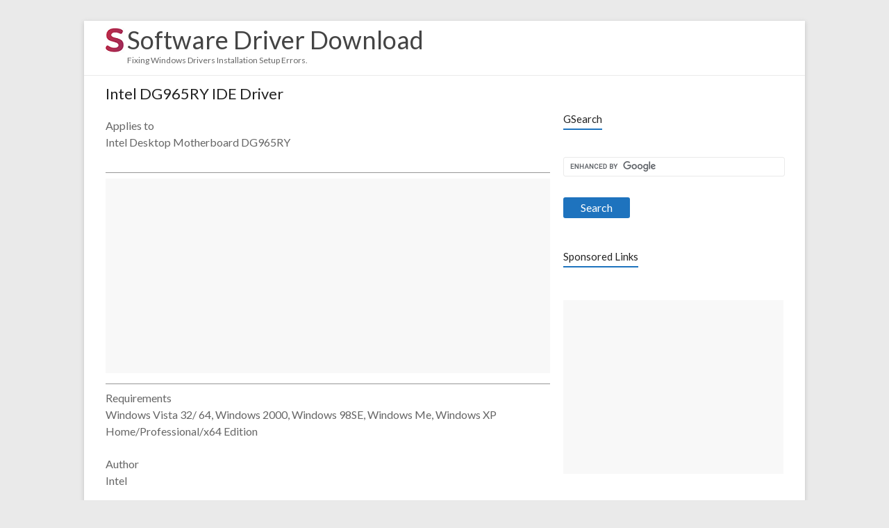

--- FILE ---
content_type: text/html; charset=UTF-8
request_url: https://www.softwaredriverdownload.com/intel_dg965ry_ide_driver.html
body_size: 9483
content:

<!DOCTYPE html>
<!--[if IE 7]>
<html class="ie ie7" lang="en-US">
<![endif]-->
<!--[if IE 8]>
<html class="ie ie8" lang="en-US">
<![endif]-->
<!--[if !(IE 7) & !(IE 8)]><!-->
<html lang="en-US">
<!--<![endif]-->
<head>
<meta charset="UTF-8" />
<meta name="viewport" content="width=device-width, initial-scale=1">
<link rel="profile" href="https://gmpg.org/xfn/11" />
<link rel="pingback" href="https://www.softwaredriverdownload.com/xmlrpc.php" />
<title>Intel DG965RY IDE Driver &#8211; Software Driver Download</title>
<meta name='robots' content='max-image-preview:large' />
	<style>img:is([sizes="auto" i], [sizes^="auto," i]) { contain-intrinsic-size: 3000px 1500px }</style>
	<link rel='dns-prefetch' href='//fonts.googleapis.com' />
<link rel="alternate" type="application/rss+xml" title="Software Driver Download &raquo; Feed" href="https://www.softwaredriverdownload.com/feed" />
<link rel="alternate" type="application/rss+xml" title="Software Driver Download &raquo; Comments Feed" href="https://www.softwaredriverdownload.com/comments/feed" />
<link rel="alternate" type="application/rss+xml" title="Software Driver Download &raquo; Intel DG965RY IDE Driver Comments Feed" href="https://www.softwaredriverdownload.com/intel_dg965ry_ide_driver.html/feed" />
<script type="text/javascript">
/* <![CDATA[ */
window._wpemojiSettings = {"baseUrl":"https:\/\/s.w.org\/images\/core\/emoji\/15.0.3\/72x72\/","ext":".png","svgUrl":"https:\/\/s.w.org\/images\/core\/emoji\/15.0.3\/svg\/","svgExt":".svg","source":{"concatemoji":"https:\/\/www.softwaredriverdownload.com\/wp-includes\/js\/wp-emoji-release.min.js?ver=6.7.4"}};
/*! This file is auto-generated */
!function(i,n){var o,s,e;function c(e){try{var t={supportTests:e,timestamp:(new Date).valueOf()};sessionStorage.setItem(o,JSON.stringify(t))}catch(e){}}function p(e,t,n){e.clearRect(0,0,e.canvas.width,e.canvas.height),e.fillText(t,0,0);var t=new Uint32Array(e.getImageData(0,0,e.canvas.width,e.canvas.height).data),r=(e.clearRect(0,0,e.canvas.width,e.canvas.height),e.fillText(n,0,0),new Uint32Array(e.getImageData(0,0,e.canvas.width,e.canvas.height).data));return t.every(function(e,t){return e===r[t]})}function u(e,t,n){switch(t){case"flag":return n(e,"\ud83c\udff3\ufe0f\u200d\u26a7\ufe0f","\ud83c\udff3\ufe0f\u200b\u26a7\ufe0f")?!1:!n(e,"\ud83c\uddfa\ud83c\uddf3","\ud83c\uddfa\u200b\ud83c\uddf3")&&!n(e,"\ud83c\udff4\udb40\udc67\udb40\udc62\udb40\udc65\udb40\udc6e\udb40\udc67\udb40\udc7f","\ud83c\udff4\u200b\udb40\udc67\u200b\udb40\udc62\u200b\udb40\udc65\u200b\udb40\udc6e\u200b\udb40\udc67\u200b\udb40\udc7f");case"emoji":return!n(e,"\ud83d\udc26\u200d\u2b1b","\ud83d\udc26\u200b\u2b1b")}return!1}function f(e,t,n){var r="undefined"!=typeof WorkerGlobalScope&&self instanceof WorkerGlobalScope?new OffscreenCanvas(300,150):i.createElement("canvas"),a=r.getContext("2d",{willReadFrequently:!0}),o=(a.textBaseline="top",a.font="600 32px Arial",{});return e.forEach(function(e){o[e]=t(a,e,n)}),o}function t(e){var t=i.createElement("script");t.src=e,t.defer=!0,i.head.appendChild(t)}"undefined"!=typeof Promise&&(o="wpEmojiSettingsSupports",s=["flag","emoji"],n.supports={everything:!0,everythingExceptFlag:!0},e=new Promise(function(e){i.addEventListener("DOMContentLoaded",e,{once:!0})}),new Promise(function(t){var n=function(){try{var e=JSON.parse(sessionStorage.getItem(o));if("object"==typeof e&&"number"==typeof e.timestamp&&(new Date).valueOf()<e.timestamp+604800&&"object"==typeof e.supportTests)return e.supportTests}catch(e){}return null}();if(!n){if("undefined"!=typeof Worker&&"undefined"!=typeof OffscreenCanvas&&"undefined"!=typeof URL&&URL.createObjectURL&&"undefined"!=typeof Blob)try{var e="postMessage("+f.toString()+"("+[JSON.stringify(s),u.toString(),p.toString()].join(",")+"));",r=new Blob([e],{type:"text/javascript"}),a=new Worker(URL.createObjectURL(r),{name:"wpTestEmojiSupports"});return void(a.onmessage=function(e){c(n=e.data),a.terminate(),t(n)})}catch(e){}c(n=f(s,u,p))}t(n)}).then(function(e){for(var t in e)n.supports[t]=e[t],n.supports.everything=n.supports.everything&&n.supports[t],"flag"!==t&&(n.supports.everythingExceptFlag=n.supports.everythingExceptFlag&&n.supports[t]);n.supports.everythingExceptFlag=n.supports.everythingExceptFlag&&!n.supports.flag,n.DOMReady=!1,n.readyCallback=function(){n.DOMReady=!0}}).then(function(){return e}).then(function(){var e;n.supports.everything||(n.readyCallback(),(e=n.source||{}).concatemoji?t(e.concatemoji):e.wpemoji&&e.twemoji&&(t(e.twemoji),t(e.wpemoji)))}))}((window,document),window._wpemojiSettings);
/* ]]> */
</script>
<style id='wp-emoji-styles-inline-css' type='text/css'>

	img.wp-smiley, img.emoji {
		display: inline !important;
		border: none !important;
		box-shadow: none !important;
		height: 1em !important;
		width: 1em !important;
		margin: 0 0.07em !important;
		vertical-align: -0.1em !important;
		background: none !important;
		padding: 0 !important;
	}
</style>
<link rel='stylesheet' id='wp-block-library-css' href='https://www.softwaredriverdownload.com/wp-includes/css/dist/block-library/style.min.css?ver=6.7.4' type='text/css' media='all' />
<style id='classic-theme-styles-inline-css' type='text/css'>
/*! This file is auto-generated */
.wp-block-button__link{color:#fff;background-color:#32373c;border-radius:9999px;box-shadow:none;text-decoration:none;padding:calc(.667em + 2px) calc(1.333em + 2px);font-size:1.125em}.wp-block-file__button{background:#32373c;color:#fff;text-decoration:none}
</style>
<style id='global-styles-inline-css' type='text/css'>
:root{--wp--preset--aspect-ratio--square: 1;--wp--preset--aspect-ratio--4-3: 4/3;--wp--preset--aspect-ratio--3-4: 3/4;--wp--preset--aspect-ratio--3-2: 3/2;--wp--preset--aspect-ratio--2-3: 2/3;--wp--preset--aspect-ratio--16-9: 16/9;--wp--preset--aspect-ratio--9-16: 9/16;--wp--preset--color--black: #000000;--wp--preset--color--cyan-bluish-gray: #abb8c3;--wp--preset--color--white: #ffffff;--wp--preset--color--pale-pink: #f78da7;--wp--preset--color--vivid-red: #cf2e2e;--wp--preset--color--luminous-vivid-orange: #ff6900;--wp--preset--color--luminous-vivid-amber: #fcb900;--wp--preset--color--light-green-cyan: #7bdcb5;--wp--preset--color--vivid-green-cyan: #00d084;--wp--preset--color--pale-cyan-blue: #8ed1fc;--wp--preset--color--vivid-cyan-blue: #0693e3;--wp--preset--color--vivid-purple: #9b51e0;--wp--preset--gradient--vivid-cyan-blue-to-vivid-purple: linear-gradient(135deg,rgba(6,147,227,1) 0%,rgb(155,81,224) 100%);--wp--preset--gradient--light-green-cyan-to-vivid-green-cyan: linear-gradient(135deg,rgb(122,220,180) 0%,rgb(0,208,130) 100%);--wp--preset--gradient--luminous-vivid-amber-to-luminous-vivid-orange: linear-gradient(135deg,rgba(252,185,0,1) 0%,rgba(255,105,0,1) 100%);--wp--preset--gradient--luminous-vivid-orange-to-vivid-red: linear-gradient(135deg,rgba(255,105,0,1) 0%,rgb(207,46,46) 100%);--wp--preset--gradient--very-light-gray-to-cyan-bluish-gray: linear-gradient(135deg,rgb(238,238,238) 0%,rgb(169,184,195) 100%);--wp--preset--gradient--cool-to-warm-spectrum: linear-gradient(135deg,rgb(74,234,220) 0%,rgb(151,120,209) 20%,rgb(207,42,186) 40%,rgb(238,44,130) 60%,rgb(251,105,98) 80%,rgb(254,248,76) 100%);--wp--preset--gradient--blush-light-purple: linear-gradient(135deg,rgb(255,206,236) 0%,rgb(152,150,240) 100%);--wp--preset--gradient--blush-bordeaux: linear-gradient(135deg,rgb(254,205,165) 0%,rgb(254,45,45) 50%,rgb(107,0,62) 100%);--wp--preset--gradient--luminous-dusk: linear-gradient(135deg,rgb(255,203,112) 0%,rgb(199,81,192) 50%,rgb(65,88,208) 100%);--wp--preset--gradient--pale-ocean: linear-gradient(135deg,rgb(255,245,203) 0%,rgb(182,227,212) 50%,rgb(51,167,181) 100%);--wp--preset--gradient--electric-grass: linear-gradient(135deg,rgb(202,248,128) 0%,rgb(113,206,126) 100%);--wp--preset--gradient--midnight: linear-gradient(135deg,rgb(2,3,129) 0%,rgb(40,116,252) 100%);--wp--preset--font-size--small: 13px;--wp--preset--font-size--medium: 20px;--wp--preset--font-size--large: 36px;--wp--preset--font-size--x-large: 42px;--wp--preset--spacing--20: 0.44rem;--wp--preset--spacing--30: 0.67rem;--wp--preset--spacing--40: 1rem;--wp--preset--spacing--50: 1.5rem;--wp--preset--spacing--60: 2.25rem;--wp--preset--spacing--70: 3.38rem;--wp--preset--spacing--80: 5.06rem;--wp--preset--shadow--natural: 6px 6px 9px rgba(0, 0, 0, 0.2);--wp--preset--shadow--deep: 12px 12px 50px rgba(0, 0, 0, 0.4);--wp--preset--shadow--sharp: 6px 6px 0px rgba(0, 0, 0, 0.2);--wp--preset--shadow--outlined: 6px 6px 0px -3px rgba(255, 255, 255, 1), 6px 6px rgba(0, 0, 0, 1);--wp--preset--shadow--crisp: 6px 6px 0px rgba(0, 0, 0, 1);}:where(.is-layout-flex){gap: 0.5em;}:where(.is-layout-grid){gap: 0.5em;}body .is-layout-flex{display: flex;}.is-layout-flex{flex-wrap: wrap;align-items: center;}.is-layout-flex > :is(*, div){margin: 0;}body .is-layout-grid{display: grid;}.is-layout-grid > :is(*, div){margin: 0;}:where(.wp-block-columns.is-layout-flex){gap: 2em;}:where(.wp-block-columns.is-layout-grid){gap: 2em;}:where(.wp-block-post-template.is-layout-flex){gap: 1.25em;}:where(.wp-block-post-template.is-layout-grid){gap: 1.25em;}.has-black-color{color: var(--wp--preset--color--black) !important;}.has-cyan-bluish-gray-color{color: var(--wp--preset--color--cyan-bluish-gray) !important;}.has-white-color{color: var(--wp--preset--color--white) !important;}.has-pale-pink-color{color: var(--wp--preset--color--pale-pink) !important;}.has-vivid-red-color{color: var(--wp--preset--color--vivid-red) !important;}.has-luminous-vivid-orange-color{color: var(--wp--preset--color--luminous-vivid-orange) !important;}.has-luminous-vivid-amber-color{color: var(--wp--preset--color--luminous-vivid-amber) !important;}.has-light-green-cyan-color{color: var(--wp--preset--color--light-green-cyan) !important;}.has-vivid-green-cyan-color{color: var(--wp--preset--color--vivid-green-cyan) !important;}.has-pale-cyan-blue-color{color: var(--wp--preset--color--pale-cyan-blue) !important;}.has-vivid-cyan-blue-color{color: var(--wp--preset--color--vivid-cyan-blue) !important;}.has-vivid-purple-color{color: var(--wp--preset--color--vivid-purple) !important;}.has-black-background-color{background-color: var(--wp--preset--color--black) !important;}.has-cyan-bluish-gray-background-color{background-color: var(--wp--preset--color--cyan-bluish-gray) !important;}.has-white-background-color{background-color: var(--wp--preset--color--white) !important;}.has-pale-pink-background-color{background-color: var(--wp--preset--color--pale-pink) !important;}.has-vivid-red-background-color{background-color: var(--wp--preset--color--vivid-red) !important;}.has-luminous-vivid-orange-background-color{background-color: var(--wp--preset--color--luminous-vivid-orange) !important;}.has-luminous-vivid-amber-background-color{background-color: var(--wp--preset--color--luminous-vivid-amber) !important;}.has-light-green-cyan-background-color{background-color: var(--wp--preset--color--light-green-cyan) !important;}.has-vivid-green-cyan-background-color{background-color: var(--wp--preset--color--vivid-green-cyan) !important;}.has-pale-cyan-blue-background-color{background-color: var(--wp--preset--color--pale-cyan-blue) !important;}.has-vivid-cyan-blue-background-color{background-color: var(--wp--preset--color--vivid-cyan-blue) !important;}.has-vivid-purple-background-color{background-color: var(--wp--preset--color--vivid-purple) !important;}.has-black-border-color{border-color: var(--wp--preset--color--black) !important;}.has-cyan-bluish-gray-border-color{border-color: var(--wp--preset--color--cyan-bluish-gray) !important;}.has-white-border-color{border-color: var(--wp--preset--color--white) !important;}.has-pale-pink-border-color{border-color: var(--wp--preset--color--pale-pink) !important;}.has-vivid-red-border-color{border-color: var(--wp--preset--color--vivid-red) !important;}.has-luminous-vivid-orange-border-color{border-color: var(--wp--preset--color--luminous-vivid-orange) !important;}.has-luminous-vivid-amber-border-color{border-color: var(--wp--preset--color--luminous-vivid-amber) !important;}.has-light-green-cyan-border-color{border-color: var(--wp--preset--color--light-green-cyan) !important;}.has-vivid-green-cyan-border-color{border-color: var(--wp--preset--color--vivid-green-cyan) !important;}.has-pale-cyan-blue-border-color{border-color: var(--wp--preset--color--pale-cyan-blue) !important;}.has-vivid-cyan-blue-border-color{border-color: var(--wp--preset--color--vivid-cyan-blue) !important;}.has-vivid-purple-border-color{border-color: var(--wp--preset--color--vivid-purple) !important;}.has-vivid-cyan-blue-to-vivid-purple-gradient-background{background: var(--wp--preset--gradient--vivid-cyan-blue-to-vivid-purple) !important;}.has-light-green-cyan-to-vivid-green-cyan-gradient-background{background: var(--wp--preset--gradient--light-green-cyan-to-vivid-green-cyan) !important;}.has-luminous-vivid-amber-to-luminous-vivid-orange-gradient-background{background: var(--wp--preset--gradient--luminous-vivid-amber-to-luminous-vivid-orange) !important;}.has-luminous-vivid-orange-to-vivid-red-gradient-background{background: var(--wp--preset--gradient--luminous-vivid-orange-to-vivid-red) !important;}.has-very-light-gray-to-cyan-bluish-gray-gradient-background{background: var(--wp--preset--gradient--very-light-gray-to-cyan-bluish-gray) !important;}.has-cool-to-warm-spectrum-gradient-background{background: var(--wp--preset--gradient--cool-to-warm-spectrum) !important;}.has-blush-light-purple-gradient-background{background: var(--wp--preset--gradient--blush-light-purple) !important;}.has-blush-bordeaux-gradient-background{background: var(--wp--preset--gradient--blush-bordeaux) !important;}.has-luminous-dusk-gradient-background{background: var(--wp--preset--gradient--luminous-dusk) !important;}.has-pale-ocean-gradient-background{background: var(--wp--preset--gradient--pale-ocean) !important;}.has-electric-grass-gradient-background{background: var(--wp--preset--gradient--electric-grass) !important;}.has-midnight-gradient-background{background: var(--wp--preset--gradient--midnight) !important;}.has-small-font-size{font-size: var(--wp--preset--font-size--small) !important;}.has-medium-font-size{font-size: var(--wp--preset--font-size--medium) !important;}.has-large-font-size{font-size: var(--wp--preset--font-size--large) !important;}.has-x-large-font-size{font-size: var(--wp--preset--font-size--x-large) !important;}
:where(.wp-block-post-template.is-layout-flex){gap: 1.25em;}:where(.wp-block-post-template.is-layout-grid){gap: 1.25em;}
:where(.wp-block-columns.is-layout-flex){gap: 2em;}:where(.wp-block-columns.is-layout-grid){gap: 2em;}
:root :where(.wp-block-pullquote){font-size: 1.5em;line-height: 1.6;}
</style>
<link rel='stylesheet' id='spacious_style-css' href='https://www.softwaredriverdownload.com/wp-content/themes/spacious/style.css?ver=6.7.4' type='text/css' media='all' />
<link rel='stylesheet' id='spacious-genericons-css' href='https://www.softwaredriverdownload.com/wp-content/themes/spacious/genericons/genericons.css?ver=3.3.1' type='text/css' media='all' />
<link rel='stylesheet' id='google_fonts-css' href='//fonts.googleapis.com/css?family=Lato&#038;ver=6.7.4' type='text/css' media='all' />
<style id='akismet-widget-style-inline-css' type='text/css'>

			.a-stats {
				--akismet-color-mid-green: #357b49;
				--akismet-color-white: #fff;
				--akismet-color-light-grey: #f6f7f7;

				max-width: 350px;
				width: auto;
			}

			.a-stats * {
				all: unset;
				box-sizing: border-box;
			}

			.a-stats strong {
				font-weight: 600;
			}

			.a-stats a.a-stats__link,
			.a-stats a.a-stats__link:visited,
			.a-stats a.a-stats__link:active {
				background: var(--akismet-color-mid-green);
				border: none;
				box-shadow: none;
				border-radius: 8px;
				color: var(--akismet-color-white);
				cursor: pointer;
				display: block;
				font-family: -apple-system, BlinkMacSystemFont, 'Segoe UI', 'Roboto', 'Oxygen-Sans', 'Ubuntu', 'Cantarell', 'Helvetica Neue', sans-serif;
				font-weight: 500;
				padding: 12px;
				text-align: center;
				text-decoration: none;
				transition: all 0.2s ease;
			}

			/* Extra specificity to deal with TwentyTwentyOne focus style */
			.widget .a-stats a.a-stats__link:focus {
				background: var(--akismet-color-mid-green);
				color: var(--akismet-color-white);
				text-decoration: none;
			}

			.a-stats a.a-stats__link:hover {
				filter: brightness(110%);
				box-shadow: 0 4px 12px rgba(0, 0, 0, 0.06), 0 0 2px rgba(0, 0, 0, 0.16);
			}

			.a-stats .count {
				color: var(--akismet-color-white);
				display: block;
				font-size: 1.5em;
				line-height: 1.4;
				padding: 0 13px;
				white-space: nowrap;
			}
		
</style>
<script type="text/javascript" src="https://www.softwaredriverdownload.com/wp-includes/js/jquery/jquery.min.js?ver=3.7.1" id="jquery-core-js"></script>
<script type="text/javascript" src="https://www.softwaredriverdownload.com/wp-includes/js/jquery/jquery-migrate.min.js?ver=3.4.1" id="jquery-migrate-js"></script>
<script type="text/javascript" src="https://www.softwaredriverdownload.com/wp-content/themes/spacious/js/spacious-custom.js?ver=6.7.4" id="spacious-custom-js"></script>
<link rel="https://api.w.org/" href="https://www.softwaredriverdownload.com/wp-json/" /><link rel="alternate" title="JSON" type="application/json" href="https://www.softwaredriverdownload.com/wp-json/wp/v2/posts/948" /><link rel="EditURI" type="application/rsd+xml" title="RSD" href="https://www.softwaredriverdownload.com/xmlrpc.php?rsd" />
<meta name="generator" content="WordPress 6.7.4" />
<link rel="canonical" href="https://www.softwaredriverdownload.com/intel_dg965ry_ide_driver.html" />
<link rel='shortlink' href='https://www.softwaredriverdownload.com/?p=948' />
<link rel="alternate" title="oEmbed (JSON)" type="application/json+oembed" href="https://www.softwaredriverdownload.com/wp-json/oembed/1.0/embed?url=https%3A%2F%2Fwww.softwaredriverdownload.com%2Fintel_dg965ry_ide_driver.html" />
<link rel="alternate" title="oEmbed (XML)" type="text/xml+oembed" href="https://www.softwaredriverdownload.com/wp-json/oembed/1.0/embed?url=https%3A%2F%2Fwww.softwaredriverdownload.com%2Fintel_dg965ry_ide_driver.html&#038;format=xml" />
		<style type="text/css"> blockquote { border-left: 3px solid #1e73be; }
			.spacious-button, input[type="reset"], input[type="button"], input[type="submit"], button { background-color: #1e73be; }
			.previous a:hover, .next a:hover { 	color: #1e73be; }
			a { color: #1e73be; }
			#site-title a:hover { color: #1e73be; }
			.main-navigation ul li.current_page_item a, .main-navigation ul li:hover > a { color: #1e73be; }
			.main-navigation ul li ul { border-top: 1px solid #1e73be; }
			.main-navigation ul li ul li a:hover, .main-navigation ul li ul li:hover > a, .main-navigation ul li.current-menu-item ul li a:hover { color: #1e73be; }
			.site-header .menu-toggle:hover { background: #1e73be; }
			.main-small-navigation li:hover { background: #1e73be; }
			.main-small-navigation ul > .current_page_item, .main-small-navigation ul > .current-menu-item { background: #1e73be; }
			.main-navigation a:hover, .main-navigation ul li.current-menu-item a, .main-navigation ul li.current_page_ancestor a, .main-navigation ul li.current-menu-ancestor a, .main-navigation ul li.current_page_item a, .main-navigation ul li:hover > a  { color: #1e73be; }
			.small-menu a:hover, .small-menu ul li.current-menu-item a, .small-menu ul li.current_page_ancestor a, .small-menu ul li.current-menu-ancestor a, .small-menu ul li.current_page_item a, .small-menu ul li:hover > a { color: #1e73be; }
			#featured-slider .slider-read-more-button { background-color: #1e73be; }
			#controllers a:hover, #controllers a.active { background-color: #1e73be; color: #1e73be; }
			.breadcrumb a:hover { color: #1e73be; }
			.tg-one-half .widget-title a:hover, .tg-one-third .widget-title a:hover, .tg-one-fourth .widget-title a:hover { color: #1e73be; }
			.pagination span { background-color: #1e73be; }
			.pagination a span:hover { color: #1e73be; border-color: .#1e73be; }
			.widget_testimonial .testimonial-post { border-color: #1e73be #EAEAEA #EAEAEA #EAEAEA; }
			.call-to-action-content-wrapper { border-color: #EAEAEA #EAEAEA #EAEAEA #1e73be; }
			.call-to-action-button { background-color: #1e73be; }
			#content .comments-area a.comment-permalink:hover { color: #1e73be; }
			.comments-area .comment-author-link a:hover { color: #1e73be; }
			.comments-area .comment-author-link span { background-color: #1e73be; }
			.comment .comment-reply-link:hover { color: #1e73be; }
			.nav-previous a:hover, .nav-next a:hover { color: #1e73be; }
			#wp-calendar #today { color: #1e73be; }
			.widget-title span { border-bottom: 2px solid #1e73be; }
			.footer-widgets-area a:hover { color: #1e73be !important; }
			.footer-socket-wrapper .copyright a:hover { color: #1e73be; }
			a#back-top:before { background-color: #1e73be; }
			.read-more, .more-link { color: #1e73be; }
			.post .entry-title a:hover, .page .entry-title a:hover { color: #1e73be; }
			.post .entry-meta .read-more-link { background-color: #1e73be; }
			.post .entry-meta a:hover, .type-page .entry-meta a:hover { color: #1e73be; }
			.single #content .tags a:hover { color: #1e73be; }
			.widget_testimonial .testimonial-icon:before { color: #1e73be; }
			a#scroll-up { background-color: #1e73be; }
			.search-form span { background-color: #1e73be; }</style>
		</head>

<body class="post-template-default single single-post postid-948 single-format-standard  blog-medium narrow-978">
<div id="page" class="hfeed site">
		<header id="masthead" class="site-header clearfix">

		
		<div id="header-text-nav-container">
			<div class="inner-wrap">

				<div id="header-text-nav-wrap" class="clearfix">
					<div id="header-left-section">
													<div id="header-logo-image">
								<a href="https://www.softwaredriverdownload.com/" title="Software Driver Download" rel="home"><img src="https://www.softwaredriverdownload.com/wp-content/uploads/2016/04/s.png" alt="Software Driver Download"></a>
							</div><!-- #header-logo-image -->
												<div id="header-text" class="">
                                       <h3 id="site-title">
                        <a href="https://www.softwaredriverdownload.com/" title="Software Driver Download" rel="home">Software Driver Download</a>
                     </h3>
                                                         <p id="site-description">Fixing Windows Drivers Installation Setup Errors.</p>
                  <!-- #site-description -->
						</div><!-- #header-text -->
					</div><!-- #header-left-section -->
					<div id="header-right-section">
												<nav id="site-navigation" class="main-navigation" role="navigation">
							<h3 class="menu-toggle">Menu</h3>
													</nav>
			    	</div><!-- #header-right-section -->

			   </div><!-- #header-text-nav-wrap -->
			</div><!-- .inner-wrap -->
		</div><!-- #header-text-nav-container -->

		
						<div class="header-post-title-container clearfix">
					<div class="inner-wrap">
						<div class="post-title-wrapper">
							                                                   <h1 class="header-post-title-class">Intel DG965RY IDE Driver</h1>
                        						   						</div>
											</div>
				</div>
				</header>
			<div id="main" class="clearfix">
		<div class="inner-wrap">
			
	<div id="primary">
		<div id="content" class="clearfix">
			<!-- ### Begin Main Content -single### -->
<!-- google_ad_section_start -->
				
                <div class="header-post-title-container clearfix"><p>Applies to <br>Intel Desktop Motherboard DG965RY</div>
                
                <hr><p>

			<script async src="https://pagead2.googlesyndication.com/pagead/js/adsbygoogle.js"></script>
				<!-- sdd-content -->
				<ins class="adsbygoogle"
					 style="display:block"
					 data-ad-client="ca-pub-2228066782573507"
					 data-ad-slot="2837082582"
					 data-ad-format="auto"
					 data-full-width-responsive="true"></ins>
				<script>
     		(adsbygoogle = window.adsbygoogle || []).push({});
			</script>

				<hr>
											
                <p>Requirements <br>Windows Vista 32/ 64, Windows 2000, Windows 98SE, Windows Me, Windows XP Home/Professional/x64 Edition                <div class="header-post-title-container clearfix"><p>Author <br>Intel</div>
                <p>FileName <br>INF_AllOS_8.4.0.1016_PV_Intel.exe                <div class="header-post-title-container clearfix"><p>FileSize <br>2.35 MB</div>
                <p>Driver Date & Version <br>8/29/2007 (ver. 8.4.0.1016)
                <div class="header-post-title-container clearfix"><p>Description<p>Intel motherboard IDE driver, in my opinion is included in the Intel Chipset Software Installation Utility, because it is the chipset itself controlling and inform the operating system on how to properly configured for specific functionality, such as USB and core PCI, and IDE as well.
<p>
Beside DG965RY, the inf driver also supports following Intel motherboards (mostly D8, D9, DG, DP, DQ models):
<ol>
	<li>Intel Desktop Board D848PMB
	<li>Intel Desktop Board D865GBF
	<li>Intel Desktop Board D865GLC
	<li>Intel Desktop Board D865GSA
	<li>Intel Desktop Board D865GVHZ
	<li>Intel Desktop Board D865PCD
	<li>Intel Desktop Board D865PCK
	<li>Intel Desktop Board D865PERC
	<li>Intel Desktop Board D865PERL
	<li>Intel Desktop Board D865PESO
	<li>Intel Desktop Board D875PBZ
	<li>Intel Desktop Board D910GLDW
	<li>Intel Desktop Board D915GAG
	<li>Intel Desktop Board D915GAV
	<li>Intel Desktop Board D915GEV
	<li>Intel Desktop Board D915GLVG
	<li>Intel Desktop Board D915GMH
	<li>Intel Desktop Board D915GOM
	<li>Intel Desktop Board D915GUX
	<li>Intel Desktop Board D915GVWB
	<li>Intel Desktop Board D915PBL
	<li>Intel Desktop Board D915PCM
	<li>Intel Desktop Board D915PCY
	<li>Intel Desktop Board D915PDT
	<li>Intel Desktop Board D915PGN
	<li>Intel Desktop Board D915PLWD
	<li>Intel Desktop Board D915POM
	<li>Intel Desktop Board D915PSY
	<li>Intel Desktop Board D925XBC
	<li>Intel Desktop Board D925XCV
	<li>Intel Desktop Board D925XEBC2
	<li>Intel Desktop Board D925XECV2
	<li>Intel Desktop Board D925XHY
	<li>Intel Desktop Board D945GBO
	<li>Intel Desktop Board D945GCCR
	<li>Intel Desktop Board D945GCL
	<li>Intel Desktop Board D945GCNL
	<li>Intel Desktop Board D945GCPE
	<li>Intel Desktop Board D945GCZ
	<li>Intel Desktop Board D945GNT
	<li>Intel Desktop Board D945GPM
	<li>Intel Desktop Board D945GRW
	<li>Intel Desktop Board D945GTP
	<li>Intel Desktop Board D945PAW
	<li>Intel Desktop Board D945PDK
	<li>Intel Desktop Board D945PLM
	<li>Intel Desktop Board D945PLNM
	<li>Intel Desktop Board D945PLRN
	<li>Intel Desktop Board D945PSN
	<li>Intel Desktop Board D945PVS
	<li>Intel Desktop Board D945PWM
	<li>Intel Desktop Board D946GZAB
	<li>Intel Desktop Board D946GZIS
	<li>Intel Desktop Board D946GZTS
	<li>Intel Desktop Board D955XBK
	<li>Intel Desktop Board D955XCS
	<li>Intel Desktop Board D975XBX
	<li>Intel Desktop Board D975XBX2
	<li>Intel Desktop Board DG31PR
	<li>Intel Desktop Board DG33BU
	<li>Intel Desktop Board DG33FB
	<li>Intel Desktop Board DG33TL
	<li>Intel Desktop Board DG965MQ
	<li>Intel Desktop Board DG965MS
	<li>Intel Desktop Board DG965OT
	<li>Intel Desktop Board DG965PZ
	<li>Intel Desktop Board DG965RY
	<li>Intel Desktop Board DG965SS
	<li>Intel Desktop Board DG965WH
	<li>Intel Desktop Board DP35DP
	<li>Intel Desktop Board DP965LT
	<li>Intel Desktop Board DQ35JO
	<li>Intel Desktop Board DQ35MP
	<li>Intel Desktop Board DQ963FX
	<li>Intel Desktop Board DQ963GS
	<li>Intel Desktop Board DQ965CO
	<li>Intel Desktop Board DQ965GF
	<li>Intel Desktop Board DQ965WC
	<li>Intel Workstation Board S975XBX2
</ol>

<p>
So if your Intel motherboard has the above model number, this chipset driver will suit it well.</div>
				
																	<p>Download Intel DG965RY IDE Driver <a target="_blank" title="Download Intel DG965RY IDE Driver" href="download_intel_dg965ry_ide_driver.html"><u>here</u></a>.
					
								
				
		<ul class="default-wp-page clearfix">
			<li class="previous"><a href="https://www.softwaredriverdownload.com/download_s3_trio_2x_8_mg_agp_video_driver.html" rel="prev"><span class="meta-nav">&larr;</span> Download S3 Trio 2x 8 Mg AGP Video Driver</a></li>
			<li class="next"><a href="https://www.softwaredriverdownload.com/download_intel_dg965ry_ide_driver.html" rel="next">Download Intel DG965RY IDE Driver <span class="meta-nav">&rarr;</span></a></li>
		</ul>
						
				
<div id="comments" class="comments-area">

	
			<h3 class="comments-title">
			5 thoughts on &ldquo;<span>Intel DG965RY IDE Driver</span>&rdquo;		</h3>

		
		<ul class="comment-list">
				<li class="comment even thread-even depth-1" id="li-comment-4245">
		<article id="comment-4245" class="comment">
			<header class="comment-meta comment-author vcard">
				<b>apexit sharma</b> <FONT SIZE="-1"> August 17, 2008 9:06 pm</font> <a title="Direct link to this comment" href="https://www.softwaredriverdownload.com/intel_dg965ry_ide_driver.html#comment-4245">#</a>			</header><!-- .comment-meta -->

			
			<section class="comment-content comment">
				<p>plz send to me this driver for my PC Intel Desktop Board D945GCL</p>
				<a rel="nofollow" class="comment-reply-link" href="https://www.softwaredriverdownload.com/intel_dg965ry_ide_driver.html?replytocom=4245#respond" data-commentid="4245" data-postid="948" data-belowelement="comment-4245" data-respondelement="respond" data-replyto="Reply to apexit sharma" aria-label="Reply to apexit sharma">Reply</a>			</section><!-- .comment-content -->

		</article><!-- #comment-## -->
	</li><!-- #comment-## -->
	<li class="comment odd alt thread-odd thread-alt depth-1" id="li-comment-4246">
		<article id="comment-4246" class="comment">
			<header class="comment-meta comment-author vcard">
				<b>admin</b> <FONT SIZE="-1"> August 17, 2008 9:47 pm</font> <a title="Direct link to this comment" href="https://www.softwaredriverdownload.com/intel_dg965ry_ide_driver.html#comment-4246">#</a>			</header><!-- .comment-meta -->

			
			<section class="comment-content comment">
				<p>Yes, Intel Desktop Board D945GCL is one of the supported motherboards by this driver.</p>
				<a rel="nofollow" class="comment-reply-link" href="https://www.softwaredriverdownload.com/intel_dg965ry_ide_driver.html?replytocom=4246#respond" data-commentid="4246" data-postid="948" data-belowelement="comment-4246" data-respondelement="respond" data-replyto="Reply to admin" aria-label="Reply to admin">Reply</a>			</section><!-- .comment-content -->

		</article><!-- #comment-## -->
	</li><!-- #comment-## -->
	<li class="comment even thread-even depth-1" id="li-comment-4247">
		<article id="comment-4247" class="comment">
			<header class="comment-meta comment-author vcard">
				<b><a href="https://www.softwaredriverdownload.com/intel_dg965ry_ide_driver." class="url" rel="ugc">Mr Munna</a></b> <FONT SIZE="-1"> September 27, 2008 9:22 am</font> <a title="Direct link to this comment" href="https://www.softwaredriverdownload.com/intel_dg965ry_ide_driver.html#comment-4247">#</a>			</header><!-- .comment-meta -->

			
			<section class="comment-content comment">
				<p>i want to install this software in my pc</p>
				<a rel="nofollow" class="comment-reply-link" href="https://www.softwaredriverdownload.com/intel_dg965ry_ide_driver.html?replytocom=4247#respond" data-commentid="4247" data-postid="948" data-belowelement="comment-4247" data-respondelement="respond" data-replyto="Reply to Mr Munna" aria-label="Reply to Mr Munna">Reply</a>			</section><!-- .comment-content -->

		</article><!-- #comment-## -->
	</li><!-- #comment-## -->
	<li class="comment odd alt thread-odd thread-alt depth-1" id="li-comment-4249">
		<article id="comment-4249" class="comment">
			<header class="comment-meta comment-author vcard">
				<b>karthikeyan</b> <FONT SIZE="-1"> October 30, 2009 7:18 pm</font> <a title="Direct link to this comment" href="https://www.softwaredriverdownload.com/intel_dg965ry_ide_driver.html#comment-4249">#</a>			</header><!-- .comment-meta -->

			
			<section class="comment-content comment">
				<p>drive</p>
				<a rel="nofollow" class="comment-reply-link" href="https://www.softwaredriverdownload.com/intel_dg965ry_ide_driver.html?replytocom=4249#respond" data-commentid="4249" data-postid="948" data-belowelement="comment-4249" data-respondelement="respond" data-replyto="Reply to karthikeyan" aria-label="Reply to karthikeyan">Reply</a>			</section><!-- .comment-content -->

		</article><!-- #comment-## -->
	</li><!-- #comment-## -->
	<li class="comment even thread-even depth-1" id="li-comment-8139">
		<article id="comment-8139" class="comment">
			<header class="comment-meta comment-author vcard">
				<b><a href="http://yahoo" class="url" rel="ugc external nofollow">dolly</a></b> <FONT SIZE="-1"> May 28, 2011 2:13 pm</font> <a title="Direct link to this comment" href="https://www.softwaredriverdownload.com/intel_dg965ry_ide_driver.html#comment-8139">#</a>			</header><!-- .comment-meta -->

			
			<section class="comment-content comment">
				<p>how can i download this driver</p>
				<a rel="nofollow" class="comment-reply-link" href="https://www.softwaredriverdownload.com/intel_dg965ry_ide_driver.html?replytocom=8139#respond" data-commentid="8139" data-postid="948" data-belowelement="comment-8139" data-respondelement="respond" data-replyto="Reply to dolly" aria-label="Reply to dolly">Reply</a>			</section><!-- .comment-content -->

		</article><!-- #comment-## -->
	</li><!-- #comment-## -->
		</ul><!-- .comment-list -->

		
	
	
		<div id="respond" class="comment-respond">
		<h3 id="reply-title" class="comment-reply-title">Leave a Reply <small><a rel="nofollow" id="cancel-comment-reply-link" href="/intel_dg965ry_ide_driver.html#respond" style="display:none;">Cancel reply</a></small></h3><form action="https://www.softwaredriverdownload.com/wp-comments-post.php" method="post" id="commentform" class="comment-form" novalidate><p class="comment-notes"><span id="email-notes">Your email address will not be published.</span> <span class="required-field-message">Required fields are marked <span class="required">*</span></span></p><p class="comment-form-comment"><label for="comment">Comment <span class="required">*</span></label> <textarea id="comment" name="comment" cols="45" rows="8" maxlength="65525" required></textarea></p><p class="comment-form-author"><label for="author">Name <span class="required">*</span></label> <input id="author" name="author" type="text" value="" size="30" maxlength="245" autocomplete="name" required /></p>
<p class="comment-form-email"><label for="email">Email <span class="required">*</span></label> <input id="email" name="email" type="email" value="" size="30" maxlength="100" aria-describedby="email-notes" autocomplete="email" required /></p>
<p class="comment-form-url"><label for="url">Website</label> <input id="url" name="url" type="url" value="" size="30" maxlength="200" autocomplete="url" /></p>
<p class="comment-form-cookies-consent"><input id="wp-comment-cookies-consent" name="wp-comment-cookies-consent" type="checkbox" value="yes" /> <label for="wp-comment-cookies-consent">Save my name, email, and website in this browser for the next time I comment.</label></p>
<p class="form-submit"><input name="submit" type="submit" id="submit" class="submit" value="Post Comment" /> <input type='hidden' name='comment_post_ID' value='948' id='comment_post_ID' />
<input type='hidden' name='comment_parent' id='comment_parent' value='0' />
</p><p style="display: none;"><input type="hidden" id="akismet_comment_nonce" name="akismet_comment_nonce" value="425ad2e6c6" /></p><p style="display: none !important;" class="akismet-fields-container" data-prefix="ak_"><label>&#916;<textarea name="ak_hp_textarea" cols="45" rows="8" maxlength="100"></textarea></label><input type="hidden" id="ak_js_1" name="ak_js" value="165"/><script>document.getElementById( "ak_js_1" ).setAttribute( "value", ( new Date() ).getTime() );</script></p></form>	</div><!-- #respond -->
	<p class="akismet_comment_form_privacy_notice">This site uses Akismet to reduce spam. <a href="https://akismet.com/privacy/" target="_blank" rel="nofollow noopener">Learn how your comment data is processed.</a></p>
</div><!-- #comments -->
			
		</div><!-- #content -->
	</div><!-- #primary -->
<!-- google_ad_section_end -->	
<!-- ### End Main Content ### -->	
	
<div id="secondary">
			
		<aside id="text-10" class="widget widget_text"><h3 class="widget-title"><span>GSearch</span></h3>			<div class="textwidget"><form action="https://www.google.com" id="cse-search-box" target="_blank">
<div>
    <input type="hidden" name="cx" value="partner-pub-2228066782573507:4738102241" /><br />
    <input type="hidden" name="ie" value="UTF-8" /><br />
    <input type="text" name="q" size="18" /><br />
    <input type="submit" name="sa" value="Search" />
  </div>
</form>
<p><script type="text/javascript" src="https://www.google.com/coop/cse/brand?form=cse-search-box&amp;lang=en"></script></p>
</div>
		</aside><aside id="text-5" class="widget widget_text"><h3 class="widget-title"><span>Sponsored Links</span></h3>			<div class="textwidget"><p><script async src="https://pagead2.googlesyndication.com/pagead/js/adsbygoogle.js"></script><br />
<!-- Sdd-Right --><br />
<ins class="adsbygoogle"
     style="display:block"
     data-ad-client="ca-pub-2228066782573507"
     data-ad-slot="4053949848"
     data-ad-format="auto"
     data-full-width-responsive="true"></ins><br />
<script>
     (adsbygoogle = window.adsbygoogle || []).push({});
</script></p>
</div>
		</aside>
		<aside id="recent-posts-2" class="widget widget_recent_entries">
		<h3 class="widget-title"><span>Recent Posts</span></h3>
		<ul>
											<li>
					<a href="https://www.softwaredriverdownload.com/download_samsung_s6010_driver.html">Download Samsung S6010 Driver</a>
									</li>
											<li>
					<a href="https://www.softwaredriverdownload.com/samsung_s6010_driver.html">Samsung S6010 Driver</a>
									</li>
											<li>
					<a href="https://www.softwaredriverdownload.com/download_linksys_wireless_g_wpc54g_ver_3_driver.html">Download Linksys Wireless G WPC54G Ver 3 Driver</a>
									</li>
					</ul>

		</aside>	</div>	
	

		</div><!-- .inner-wrap -->
	</div><!-- #main -->	
			<footer id="colophon" class="clearfix">	
			
	
			<div class="footer-socket-wrapper clearfix">
				<div class="inner-wrap">
					<div class="footer-socket-area">
						<div class="copyright">&copy; 2006 - 2026 Software Driver Download. All Rights Reserved.</div>						<nav class="small-menu clearfix">
									    			</nav>
					</div>
				</div>
			</div>			
		</footer>
		<a href="#masthead" id="scroll-up"></a>	
<a href="https://www.softwaredriverdownload.com/privacy_statement">Privacy</a>
	</div><!-- #page -->
	<script type="text/javascript" src="https://www.softwaredriverdownload.com/wp-includes/js/comment-reply.min.js?ver=6.7.4" id="comment-reply-js" async="async" data-wp-strategy="async"></script>
<script type="text/javascript" src="https://www.softwaredriverdownload.com/wp-content/themes/spacious/js/navigation.js?ver=6.7.4" id="spacious-navigation-js"></script>
<script defer type="text/javascript" src="https://www.softwaredriverdownload.com/wp-content/plugins/akismet/_inc/akismet-frontend.js?ver=1742814071" id="akismet-frontend-js"></script>
<script defer src="https://static.cloudflareinsights.com/beacon.min.js/vcd15cbe7772f49c399c6a5babf22c1241717689176015" integrity="sha512-ZpsOmlRQV6y907TI0dKBHq9Md29nnaEIPlkf84rnaERnq6zvWvPUqr2ft8M1aS28oN72PdrCzSjY4U6VaAw1EQ==" data-cf-beacon='{"version":"2024.11.0","token":"cdc97cc5e2af488a82140453ab9c6389","r":1,"server_timing":{"name":{"cfCacheStatus":true,"cfEdge":true,"cfExtPri":true,"cfL4":true,"cfOrigin":true,"cfSpeedBrain":true},"location_startswith":null}}' crossorigin="anonymous"></script>
</body>
</html>

--- FILE ---
content_type: text/html; charset=utf-8
request_url: https://www.google.com/recaptcha/api2/aframe
body_size: 119
content:
<!DOCTYPE HTML><html><head><meta http-equiv="content-type" content="text/html; charset=UTF-8"></head><body><script nonce="R0xpyZkLK0ZMgdNiRkSlbg">/** Anti-fraud and anti-abuse applications only. See google.com/recaptcha */ try{var clients={'sodar':'https://pagead2.googlesyndication.com/pagead/sodar?'};window.addEventListener("message",function(a){try{if(a.source===window.parent){var b=JSON.parse(a.data);var c=clients[b['id']];if(c){var d=document.createElement('img');d.src=c+b['params']+'&rc='+(localStorage.getItem("rc::a")?sessionStorage.getItem("rc::b"):"");window.document.body.appendChild(d);sessionStorage.setItem("rc::e",parseInt(sessionStorage.getItem("rc::e")||0)+1);localStorage.setItem("rc::h",'1768976348636');}}}catch(b){}});window.parent.postMessage("_grecaptcha_ready", "*");}catch(b){}</script></body></html>